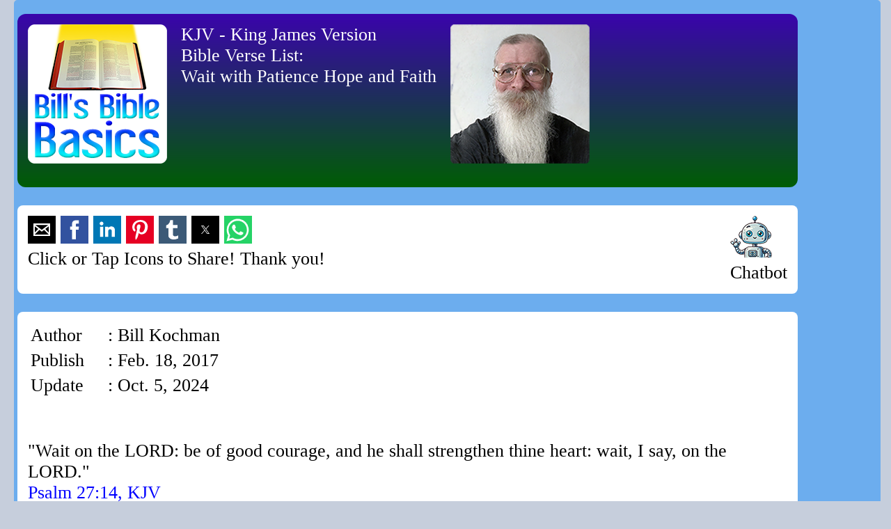

--- FILE ---
content_type: text/html
request_url: https://billkochman.com/VerseLists/verse325.html
body_size: 29203
content:
<!DOCTYPE html>
<html amp="" lang="en">
  <head>
    <meta charset="utf-8">
    <script async src="https://cdn.ampproject.org/v0.js"></script>
    <title>
      Wait with Patience Hope and Faith : KJV - King James Version - Bible Verse List
    </title>
    <link rel="canonical" href="https://www.billkochman.com/VerseLists/verse325.html">
    <meta name="viewport" content="width=device-width,minimum-scale=1,initial-scale=1">
    <meta name="description" content="KJV - King James Version - Bible verse list - Bible verses compiled by Bill Kochman regarding the topic 'Wait with Patience Hope and Faith'.">
    <meta name="keywords" content="kjv,king james,version,bible verse list,list of bible verses,bible,verse,about,regarding,concerning,topic,subject,wait,patience,hope,faith,patiently,waited,waiting">
    <link rel="alternate" type="application/rss+xml" title="Bill's Bible Basics Site RSS Feed" href="https://www.billkochman.com/Bills-Bible-Basics-RSS-Feed.xml">
    <link rel="alternate" hreflang="en" href="https://www.billkochman.com/VerseLists/verse325.html">
    <link rel="shortcut icon" href="https://www.billkochman.com/favicon.ico" type="image/x-icon">
    <link rel="prev" href="https://www.billkochman.com/VerseLists/verse324.html">
    <link rel="next" href="https://www.billkochman.com/VerseLists/verse326.html">
    <meta name="robots" content="index, follow">
    <meta property="og:title" content="KJV - King James Version - Bible Verse List : Wait with Patience Hope and Faith">
    <meta property="og:type" content="website">
    <meta property="og:url" content="https://www.billkochman.com/VerseLists/verse325.html">
    <meta property="og:image" content="https://www.billkochman.com/Images/BBBlogo/FacebookKJVbibleVerses.png">
    <meta property="og:site_name" content="Bill's Bible Basics">
    <meta property="fb:admins" content="100001989026091">
    <meta property="fb:app_id" content="278677209179513">
    <meta property="og:description" content="KJV - King James Version - Bible verse list - Bible verses compiled by Bill Kochman regarding the topic 'Wait with Patience Hope and Faith'."><!-- Next line is Google verification ID -->
    <meta name="google-site-verification" content="cL3JKE7B4rAuXkKGQhR2zSYkbHPBfIWVXOPRssZepaQ"><!-- Next line is Pinterest verification ID -->
    <meta name="p:domain_verify" content="3c8cc20649bd06742a50af0e1cc44d57"><!-- Next line is Alexa verification ID -->
    <!-- Aub6JDc6oaIrjly6Y4d5vv1u4Z8 -->

    <script async custom-element="amp-social-share" src="https://cdn.ampproject.org/v0/amp-social-share-0.1.js"></script>
    <style amp-boilerplate="">
    body{-webkit-animation:-amp-start 8s steps(1,end) 0s 1 normal both;-moz-animation:-amp-start 8s steps(1,end) 0s 1 normal both;-ms-animation:-amp-start 8s steps(1,end) 0s 1 normal both;animation:-amp-start 8s steps(1,end) 0s 1 normal both}@-webkit-keyframes -amp-start{from{visibility:hidden}to{visibility:visible}}@-moz-keyframes -amp-start{from{visibility:hidden}to{visibility:visible}}@-ms-keyframes -amp-start{from{visibility:hidden}to{visibility:visible}}@-o-keyframes -amp-start{from{visibility:hidden}to{visibility:visible}}@keyframes -amp-start{from{visibility:hidden}to{visibility:visible}}
    </style><noscript>
    <style amp-boilerplate="">

    body{-webkit-animation:none;-moz-animation:none;-ms-animation:none;animation:none}
    </style></noscript>
    <style amp-custom="">

    body {
    margin-top:3em;
    margin-bottom:3em;
    padding: 0px 20px 0px 20px;
    background-color:#c6cedc;
    font: Overpass Mono, monospace, tahoma, arial, verdana, lucinda grande, serif;
    font-size: 26px; /* this is my baseline font size */
    color: black;
    text-align: center;
    }

    div.title {
    position:relative;
    float:left;
    padding-left: 24px;
    font-size:20px;
    color:#ffffff;
    }

    div.bluefont {
    color:#0000ff;
    }

    div.redfont {
    color:#dd0000;
    }

    div.greenfont {
    color:#427580;
    }

    div.purplefont {
    color:#960af8;
    }

    h1, h2, h3, h4, h5 {
    color: black;
    }

    a {
    color:blue;
    text-decoration:none;
    }

    a:hover {
    text-decoration:none;
    color:#DBE2ED
    }

    a:visited {
    color:blue;
    }

    amp-img {
    border:none;
    text-decoration:none;
    }

    form {
    padding: 0px;
    width: 0px;
    display: inline;
    }

    ul {
    margin: 0;
    padding: 0;
    list-style: none;
    }

    ol {
    margin: 0;
    padding: 0;
    }

    li {
    margin: 0;
    padding: 0;
    }

    #menu {
    margin: 0;
    padding: 0;
    }

    #menu li {
    margin: 0;
    padding: 0;
    list-style-type: square;
    }

    /* box0 is the blue enclosing box for all pages */
    /* and contains boxes 1, 2, 3 and 4 */

    div.box0 {
    position:relative;
    float:left;
    margin-left:0px;
    margin-right:0px;
    margin-bottom:20px;
    -moz-border-radius:5px;
    border-radius:5px;
    padding:20px 0px 20px 5px;
    text-align:left;
    width:100.000%; /* Originally 97.916% */
    background-color:#6cadee;
        }

    /* box1 is for all white boxes inside of box0 */

    div.box1 {
    position:relative;
    float:left;
    margin-left:0px;
    margin-right:0px;
    margin-top:0.5em;
    margin-bottom:0.5em;
    -moz-border-radius:12px;
    border-radius:8px;
    padding:15px;
    text-align:left;
    width:88.000%;
    background-color:#ffffff;
    }

    /* box2 is the dark blue box for article, poem, verse list, */
    /* online bible, non-bbb, single docs title box */

    div.box2 {
    position:relative;
    float:left;
    margin-bottom:0.5em;
    -moz-border-radius:5px;
    border-radius:12px;
    padding: 15px;
    text-align:left;
    width:88.000%;
    color:#ffffff;
    background: linear-gradient(#3A04AC, #005d04);
    }

    /* box3 is used to enclose the 2 boxes that */
    /* form each list item pair */

    div.box3 {
    position:relative;
    float:left;
    width:100.000%; /* 90.625% for Google and 86.458% for iPhone , so average is 88.541% */
    background-color:#ffffff;
    }

    div.datealign1  {
    position:relative;
    float:left;
    margin-right: 100px;
    }

    div.floatleft {
    position:relative;
    float:left;
    }

    div.floatright {
    position:relative;
    float:right;
    }

    div.headerleftimagealign {
    position:relative;
    float:left;
    margin-bottom:12px;
    }

    div.headerrightimagealign {
    position:relative;
    float:right;
    }

    div.headerprofilepicalign {
    position:relative;
    float:left;
    }

    div.headertextalign {
    position:relative;
    float:left;
    margin-bottom:12px;
    padding: 0px 20px 0px 20px;
    }

    div.kjv-list-box1 {
    position:relative;
    float:left;
    margin-right: 8px;
    margin-bottom: 8px;
    padding: 4px;
    border: 0px;
    width:15.000%;
    background-color:#dbecff;
    font-weight: bold;
    }

    div.kjv-list-box2 {
    position:relative;
    float:left;
    margin-right: 8px;
    padding: 4px;
    border: 0px;
    width:15.000%;
    background-color:#ffffff;
    }

    div.kjv-list-box3 {
    position:relative;
    float:left;
    margin-right: 8px;
    padding: 4px;
    border: 0px;
    width:15.000%;
    background-color:#dbecff;
    }

    div.list-box1 {
    position:relative;
    float:left;
    margin-right: 2px;
    margin-bottom: 8px;
    padding: 4px;
    border: 1px solid #000000;
    width:48.000%;
    }

    div.list-box2 {
    position:relative;
    float:right;
    margin-right: 0px;
    margin-bottom: 8px;
    padding: 4px;
    border: 1px solid #000000;
    width:41.000%;
    }

    div.available-links-icon {
    position:relative;
    float:left;
    padding-right: 12px;
    }

    div.back-to-previous-icon {
    position:relative;
    float:left;
    padding-right: 12px;
    }

    </style>
    <script type="application/ld+json">
      {
        "@context": "https://schema.org",
        "@type": "NewsArticle",
        "mainEntityOfPage": "https://www.billkochman.com/VerseLists/verse325.html",
        "headline": "Another KJV Bible Verse List Compiled by Christian Writer and Evangelist Bill Kochman",
        "datePublished": "2017-02-18T10:00:00Z",
        "dateModified": "2024-10-05T08:14:00Z",
        "description": "This data will be replaced by relevant data pertaining to this KJV Bible Verse List just as soon as my health/time permit.",
        "author": {
          "@type": "Person",
          "name": "Bill Kochman",
          "url": "http://www.billkochman.com/Single-Docs/profile.html"
        },
        "publisher": {
          "@type": "Organization",
          "name": "Bill's Bible Basics",
          "logo": {
          "@type": "ImageObject",
          "url": "https://www.billkochman.com/Images/BBB-AMP-Structured-Data/bbb-publisher-logo.png",
        "width": 696,
        "height": 160
      }
    },
    "image": {
      "@type": "ImageObject",
      "url": "https://www.billkochman.com/Images/BBB-AMP-Structured-Data/bbb-image-object-verselist.png",
      "height": 120,
      "width": 696
    }
    }
    </script>
  </head>
  <body>
    <!-- kjv,king james,version,bible verse list,list of bible verses,bible,verse,about,regarding,concerning,topic,subject,wait,patience,hope,faith,patiently,waited,waiting -->
    <a name="anchor1234567" id="anchor1234567"></a>
    <div class="box0">
      <div class="box2">
        <div class="headerleftimagealign">
          <amp-img src="https://www.billkochman.com/Images/BBBlogo/BBB-marine-blue-200px.png" width="200" height="200" alt="Bill's Bible Basics Logo"></amp-img>
        </div>
        <div class="headertextalign">
          KJV - King James Version<br>
          Bible Verse List:<br>
          Wait with Patience Hope and Faith
        </div>
        <div class="headerprofilepicalign">
          <amp-img src="https://www.billkochman.com/Images/Headers-Misc/profile-pic-200px.png" width="200" height="200" alt="Bill's Bible Basics Profile Pic"></amp-img>
        </div>
      </div>
      <div class="box1">
        <div class="headerleftimagealign">
        <amp-social-share type="email" width="40" height="40" data-param-text="Check this out on Bill's Bible Basics website!" data-param-url="https://www.billkochman.com/VerseLists/verse325.html" data-param-attribution="Bill's Bible Basics"></amp-social-share> <amp-social-share type="facebook" data-param-app_id="278677209179513" width="40" height="40" data-param-text="Check this out on Bill's Bible Basics website!" data-param-url="https://www.billkochman.com/VerseLists/verse325.html" data-param-attribution="Bill's Bible Basics"></amp-social-share> <amp-social-share type="gplus" width="40" height="40" data-param-text="Check this out on Bill's Bible Basics website!" data-param-url="https://www.billkochman.com/VerseLists/verse325.html" data-param-attribution="Bill's Bible Basics"></amp-social-share> <amp-social-share type="linkedin" width="40" height="40" data-param-text="Check this out on Bill's Bible Basics website!" data-param-url="https://www.billkochman.com/VerseLists/verse325.html" data-param-attribution="Bill's Bible Basics"></amp-social-share> <amp-social-share type="pinterest" width="40" height="40" data-param-text="Check this out on Bill's Bible Basics website!" data-param-url="https://www.billkochman.com/VerseLists/verse325.html" data-param-attribution="Bill's Bible Basics"></amp-social-share> <amp-social-share type="tumblr" width="40" height="40" data-param-text="Check this out on Bill's Bible Basics website!" data-param-url="https://www.billkochman.com/VerseLists/verse325.html" data-param-attribution="Bill's Bible Basics"></amp-social-share> <amp-social-share type="twitter" width="40" height="40" data-param-text="Check this out on Bill's Bible Basics website!" data-param-url="https://www.billkochman.com/VerseLists/verse325.html" data-param-attribution="Bill's Bible Basics"></amp-social-share> <amp-social-share type="whatsapp" width="40" height="40" data-param-text="Check this out on Bill's Bible Basics website!" data-param-url="https://www.billkochman.com/VerseLists/verse325.html" data-param-attribution="Bill's Bible Basics"></amp-social-share><br>
          Click or Tap Icons to Share! Thank you!
        </div>
        <div class="headerrightimagealign">
          <a href="https://www.billkochman.com/chat.html#anchor1234567" title="BBB Chatbot" target="_blank"><amp-img src="https://www.billkochman.com/Images/Chatbot/robot2.png" width="60" height="60" alt="Robot"></amp-img></a><br>
          Chatbot
        </div>
      </div>
      <div class="box1">
        <table width="100%" border="0" cellspacing="2" cellpadding="2">
          <tr>
            <td width="10%">
              Author
            </td>
            <td width="90%">
              : Bill Kochman
            </td>
          </tr>
          <tr>
            <td width="10%">
              Publish
            </td>
            <td width="90%">
              : Feb. 18, 2017
            </td>
          </tr>
          <tr>
            <td width="10%">
              Update
            </td>
            <td width="90%">
              : Oct. 5, 2024
            </td>
          </tr>
        </table><br>
              <br>
              "‭‭Wait on the LORD: be of good courage, and he shall strengthen thine heart: wait, I say, on the LORD.‭"<br>
              <div class="bluefont">
                Psalm 27:14, KJV
              </div><br>
              <br>
              "Rest in the LORD, and wait patiently for him: fret not thyself because of him who prospereth in his way, because of the man who bringeth wicked devices to pass."<br>
              <div class="bluefont">
                Psalm 37:7, KJV
              </div><br>
              <br>
              "[To the chief Musician, A Psalm of David.] I waited patiently for the LORD; and he inclined unto me, and heard my cry."<br>
              <div class="bluefont">
                Psalm 40:1, KJV
              </div><br>
              <br>
              "The LORD is good unto them that wait for him, to the soul that seeketh him."<br>
              <div class="bluefont">
                Lamentations 3:25, KJV
              </div><br>
              <br>
              "For thus saith the Lord GOD, the Holy One of Israel; In returning and rest shall ye be saved; in quietness and in confidence shall be your strength: and ye would not."<br>
              <div class="bluefont">
                Isaiah 30:15, KJV
              </div><br>
              <br>
              "In your patience possess ye your souls."<br>
              <div class="bluefont">
                Luke 21:19, KJV
              </div><br>
              <br>
              "For we are saved by hope: but hope that is seen is not hope: for what a man seeth, why doth he yet hope for? But if we hope for that we see not, then do we with patience wait for it."<br>
              <div class="bluefont">
                Romans 8:24-25, KJV
              </div><br>
              <br>
              "For whatsoever things were written aforetime were written for our learning, that we through patience and comfort of the scriptures might have hope. Now the God of patience and consolation grant you to be likeminded one toward another according to Christ Jesus:"<br>
              <div class="bluefont">
                Romans 15:4-5, KJV
              </div><br>
              <br>
              "For this cause we also, since the day we heard it, do not cease to pray for you, and to desire that ye might be filled with the knowledge of his will in all wisdom and spiritual understanding; That ye might walk worthy of the Lord unto all pleasing, being fruitful in every good work, and increasing in the knowledge of God; Strengthened with all might, according to his glorious power, unto all patience and longsuffering with joyfulness;"<br>
              <div class="bluefont">
                Colossians 1:9-11, KJV
              </div><br>
              <br>
              "We give thanks to God always for you all, making mention of you in our prayers; Remembering without ceasing your work of faith, and labour of love, and patience of hope in our Lord Jesus Christ, in the sight of God and our Father;"<br>
              <div class="bluefont">
                1 Thessalonians 1:2-3, KJV
              </div><br>
              <br>
              "And the Lord direct your hearts into the love of God, and into the patient waiting for Christ."<br>
              <div class="bluefont">
                2 Thessalonians 3:5, KJV
              </div><br>
              <br>
              "But thou, O man of God, flee these things; and follow after righteousness, godliness, faith, love, patience, meekness."<br>
              <div class="bluefont">
                1 Timothy 6:11, KJV
              </div><br>
              <br>
              "And we desire that every one of you do shew the same diligence to the full assurance of hope unto the end: That ye be not slothful, but followers of them who through faith and patience inherit the promises. For when God made promise to Abraham, because he could swear by no greater, he sware by himself, Saying, Surely blessing I will bless thee, and multiplying I will multiply thee. And so, after he had patiently endured, he obtained the promise."<br>
              <div class="bluefont">
                Hebrews 6:11-15, KJV
              </div><br>
              <br>
              "Cast not away therefore your confidence, which hath great recompence of reward. For ye have need of patience, that, after ye have done the will of God, ye might receive the promise. For yet a little while, and he that shall come will come, and will not tarry. Now the just shall live by faith: but if any man draw back, my soul shall have no pleasure in him. But we are not of them who draw back unto perdition; but of them that believe to the saving of the soul. Now faith is the substance of things hoped for, the evidence of things not seen."<br>
              <div class="bluefont">
                Hebrews 10:35-11:1, KJV
              </div><br>
              <br>
              "Wherefore seeing we also are compassed about with so great a cloud of witnesses, let us lay aside every weight, and the sin which doth so easily beset us, and let us run with patience the race that is set before us,"<br>
              <div class="bluefont">
                Hebrews 12:1, KJV
              </div><br>
              <br>
              "Be patient therefore, brethren, unto the coming of the Lord. Behold, the husbandman waiteth for the precious fruit of the earth, and hath long patience for it, until he receive the early and latter rain. Be ye also patient; stablish your hearts: for the coming of the Lord draweth nigh. Grudge not one against another, brethren, lest ye be condemned: behold, the judge standeth before the door. Take, my brethren, the prophets, who have spoken in the name of the Lord, for an example of suffering affliction, and of patience. Behold, we count them happy which endure. Ye have heard of the patience of Job, and have seen the end of the Lord; that the Lord is very pitiful, and of tender mercy."<br>
              <div class="bluefont">
                James 5:7-11, KJV
              </div><br>
              <br>
              "I know thy works, and thy labour, and thy patience, and how thou canst not bear them which are evil: and thou hast tried them which say they are apostles, and are not, and hast found them liars: And hast borne, and hast patience, and for my name's sake hast laboured, and hast not fainted . . . I know thy works, and charity, and service, and faith, and thy patience, and thy works; and the last to be more than the first."<br>
              <div class="bluefont">
                Revelation 2:2-3, 19 KJV
        </div><br>
        <div class="back-to-previous-icon">
          <amp-img src="https://www.billkochman.com/Images/BBB-Images-Misc/back-to-previous.png" width="48" height="48" alt="Back to Previous"></amp-img> <a href="https://www.billkochman.com/VerseLists/index.html" title="King James Version Bible Verse Lists Home Page">Back to KJV Verses Index</a>
        </div>
      </div><br>
      <div class="box1">
        <div class="headerleftimagealign">
        <amp-social-share type="email" width="40" height="40" data-param-text="Check this out on Bill's Bible Basics website!" data-param-url="https://www.billkochman.com/VerseLists/verse325.html" data-param-attribution="Bill's Bible Basics"></amp-social-share> <amp-social-share type="facebook" data-param-app_id="278677209179513" width="40" height="40" data-param-text="Check this out on Bill's Bible Basics website!" data-param-url="https://www.billkochman.com/VerseLists/verse325.html" data-param-attribution="Bill's Bible Basics"></amp-social-share> <amp-social-share type="gplus" width="40" height="40" data-param-text="Check this out on Bill's Bible Basics website!" data-param-url="https://www.billkochman.com/VerseLists/verse325.html" data-param-attribution="Bill's Bible Basics"></amp-social-share> <amp-social-share type="linkedin" width="40" height="40" data-param-text="Check this out on Bill's Bible Basics website!" data-param-url="https://www.billkochman.com/VerseLists/verse325.html" data-param-attribution="Bill's Bible Basics"></amp-social-share> <amp-social-share type="pinterest" width="40" height="40" data-param-text="Check this out on Bill's Bible Basics website!" data-param-url="https://www.billkochman.com/VerseLists/verse325.html" data-param-attribution="Bill's Bible Basics"></amp-social-share> <amp-social-share type="tumblr" width="40" height="40" data-param-text="Check this out on Bill's Bible Basics website!" data-param-url="https://www.billkochman.com/VerseLists/verse325.html" data-param-attribution="Bill's Bible Basics"></amp-social-share> <amp-social-share type="twitter" width="40" height="40" data-param-text="Check this out on Bill's Bible Basics website!" data-param-url="https://www.billkochman.com/VerseLists/verse325.html" data-param-attribution="Bill's Bible Basics"></amp-social-share> <amp-social-share type="whatsapp" width="40" height="40" data-param-text="Check this out on Bill's Bible Basics website!" data-param-url="https://www.billkochman.com/VerseLists/verse325.html" data-param-attribution="Bill's Bible Basics"></amp-social-share><br>
          Click or Tap Icons to Share! Thank you!
        </div>
        <div class="headerrightimagealign">
          <a href="https://www.billkochman.com/chat.html#anchor1234567" title="BBB Chatbot" target="_blank"><amp-img src="https://www.billkochman.com/Images/Chatbot/robot2.png" width="60" height="60" alt="Robot"></amp-img></a><br>
          Chatbot
        </div>
      </div>
      <div class="box1">
        <hr>
        <div class="greenfont">
          BBB Tools And Services
        </div>
        <hr>
        <br>
        <div class="available-links-icon">
          <amp-img src="https://www.billkochman.com/Images/BBB-Images-Misc/available-links.png" width="48" height="48" alt="available links"></amp-img>
        </div>Please avail yourself of other areas of the Bill's Bible Basics website. There are many treasures for you to discover.
        <div>
          <br>
          <div class="box3">
            <div class="list-box1">
              <a href="https://www.billkochman.com/index.html#anchor1234567" title="BBB Home Page">BBB Home Page</a>
            </div>
            <div class="list-box2">
              <a href="https://www.billkochman.com/BBB-Groups/index.html" title="BBB Article Groups" target="_blank">BBB Article Groups</a>
            </div>
          </div>
          <div class="box3">
            <div class="list-box1">
              <a href="https://www.billkochman.com/Articles/index-new.html#anchor1234567" title="Bill's Bible Basics Articles: New or Updated">BBB Articles: New</a>
            </div>
            <div class="list-box2">
              <a href="https://www.billkochman.com/Articles/index-old.html#anchor1234567" title="Bill's Bible Basics Articles: Old">BBB Articles: Old</a>
            </div>
            <div class="box3">
              <div class="list-box1">
                <a href="https://www.billkochman.com/VerseLists/index.html#anchor1234567" title="BBB Bible Verse Lists">BBB Verse Lists</a>
              </div>
              <div class="list-box2">
                <a href="https://www.billkochman.com/Single-Docs/sitemap.html#anchor1234567" title="Bill's Bible Basics Sitemap" target="_blank">BBB Sitemap</a>
              </div>
            </div>
            <div class="box3">
              <div class="list-box1">
                <a href="https://www.billkochman.com/Poetry/index.html#anchor1234567" title="Bill's Original Christian Poetry and Songs" target="_blank">BBB Poetry & Songs</a>
              </div>
              <div class="list-box2">
                <a href="https://www.billkochman.com/Single-Docs/BBBsearch.html#anchor1234567" title="Bill's Bible Basics Search Engine" target="_blank">BBB Search Engine</a>
              </div>
            </div>
            <div class="box3">
              <div class="list-box1">
                <a href="https://www.billkochman.com/Articles-PDF/index.html#anchor1234567" title="Articles in PDF Format" target="_blank">BBB Articles in PDF</a>
              </div>
              <div class="list-box2">
                <a href="https://www.billkochman.com/Map-Resources/Map-Resources.html#anchor1234567" title="BBB Map Resources" target="_blank">BBB Bible Maps</a>
              </div>
            </div>
            <div class="box3">
              <div class="list-box1">
                <a href="https://www.billkochman.com/chat.html" title="BBB Chatbot" target="_blank">BBB Chatbot</a>
              </div>
              <div class="list-box2">
                <a href="https://www.billkochman.com/Single-Docs/profile.html#anchor1234567" title="Who is Bill Kochman?" target="_blank">Who is Mr. Bill?</a>
              </div>
            </div>
            <div class="box3">
              <div class="list-box1">
                <a href="https://www.billkochman.com/Online_Bible/index.html#anchor1234567" title="KJV Bible Online Study Tool">KJV Bible Online</a>
              </div>
              <div class="list-box2">
                <a href="https://www.billkochman.com/Articles-Non-BBB/index.html#anchor1234567" title="Bill's Bible Basics Non-BBB Articles" target="_blank">Non-BBB Articles</a>
              </div>
            </div>
            <div class="box3">
              <div class="list-box1">
                <a href="https://bsky.app/profile/onecuriousoul.bsky.social" title="Bill's Bluesky Page" target="_blank">Bluesky Page</a>
              </div>
              <div class="list-box2">
                <a href="https://www.youtube.com/@BillsBibleBasics" title="Bill's YouTube Channel" target="_blank">YouTube Channel</a>
              </div>
              <div class="box3">
                <div class="list-box1">
                  <a href="https://www.facebook.com/kochmanbill/" title="Bill's Facebook Timeline" target="_blank">Facebook Timeline</a>
                </div>
                <div class="list-box2">
                  <a href="https://x.com/Bill_Kochman" title="Bill's Twitter/X Page" target="_blank">Twitter/X Page</a>
                </div>
              </div>
              <div class="box3">
                <div class="list-box1">
                  <a href="https://bills-bible-basics.tumblr.com/" title="Bill's Tumblr Page" target="_blank">Tumblr Page</a>
                </div>
                <div class="list-box2">
                  <a href="https://truthsocial.com/@BillKochman" title="Truth Social Page" target="_blank">Truth Social Page</a>
                </div>
              </div>
              <div class="box3">
                <div class="list-box1">
                  <a href="https://www.billkochman.com/Guam_Typhoon_URLs.html" title="Bill's Guam Typhoons Page" target="_blank">My Typhoon Page</a>
                </div>
                <div class="list-box2">
                  <a href="https://www.billkochman.com/hurricane-ian.html" title="Bill's Hurricane Page" target="_blank">My Hurricane Page</a>
                </div>
              </div>
              <div class="box3">
                <div class="list-box1">
                  <a href="https://www.billkochman.com/Single-Docs/introduc.html#anchor1234567" title="About Us">About Us</a>
                </div>
                <div class="list-box2">
                  <a href="https://www.billkochman.com/Single-Docs/disclaimer.html#anchor1234567" target="_blank">BBB Disclaimer</a>
                </div>
              </div>
              <div class="box3">
                <div class="list-box1">
                  <a href="https://www.billkochman.com/Single-Docs/PrivacyPolicy.html#anchor1234567" title="BBB Privacy Policy">BBB Privacy Policy</a>
                </div>
                <div class="list-box2">
                  <a href="mailto:wordweaver777@gmail.com" title="Contact Us">Contact Us</a>
                </div>
              </div>
          </div>
        </div>
      </div>
    </div>
  </body>
</html>
